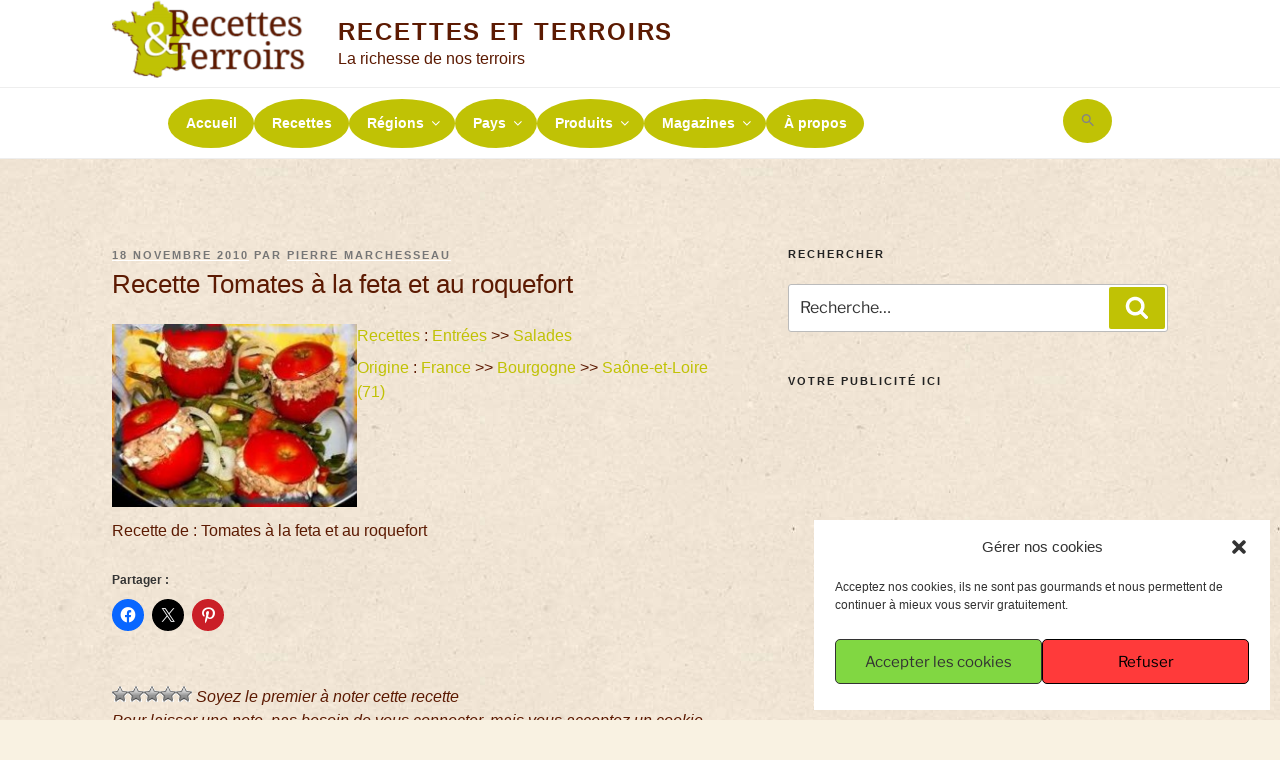

--- FILE ---
content_type: text/html; charset=utf-8
request_url: https://www.google.com/recaptcha/api2/aframe
body_size: 261
content:
<!DOCTYPE HTML><html><head><meta http-equiv="content-type" content="text/html; charset=UTF-8"></head><body><script nonce="oGccqm9epp3scBtnn71LGA">/** Anti-fraud and anti-abuse applications only. See google.com/recaptcha */ try{var clients={'sodar':'https://pagead2.googlesyndication.com/pagead/sodar?'};window.addEventListener("message",function(a){try{if(a.source===window.parent){var b=JSON.parse(a.data);var c=clients[b['id']];if(c){var d=document.createElement('img');d.src=c+b['params']+'&rc='+(localStorage.getItem("rc::a")?sessionStorage.getItem("rc::b"):"");window.document.body.appendChild(d);sessionStorage.setItem("rc::e",parseInt(sessionStorage.getItem("rc::e")||0)+1);localStorage.setItem("rc::h",'1769008176547');}}}catch(b){}});window.parent.postMessage("_grecaptcha_ready", "*");}catch(b){}</script></body></html>